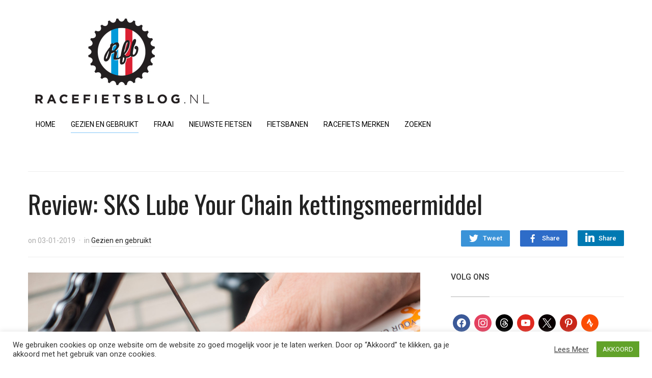

--- FILE ---
content_type: text/html; charset=UTF-8
request_url: https://racefietsblog.nl/review-sks-lube-your-chain-kettingsmeermiddel/
body_size: 17914
content:
<!DOCTYPE html><html lang="nl-NL"><head><meta charset="UTF-8"><meta name="viewport" content="width=device-width, initial-scale=1.0"><link rel="profile" href="https://gmpg.org/xfn/11"><link rel="pingback" href="https://racefietsblog.nl/xmlrpc.php"><meta name='robots' content='index, follow, max-image-preview:large, max-snippet:-1, max-video-preview:-1' /><title>Review: SKS Lube Your Chain kettingsmeermiddel - Racefietsblog.nl</title><link rel="canonical" href="https://racefietsblog.nl/review-sks-lube-your-chain-kettingsmeermiddel/" /><meta property="og:locale" content="nl_NL" /><meta property="og:type" content="article" /><meta property="og:title" content="Review: SKS Lube Your Chain kettingsmeermiddel - Racefietsblog.nl" /><meta property="og:description" content="De Bike Liquids van SKS zijn al ruim een jaar op de markt en dus niet meer nieuw te noemen. Geen reden om dit niet te testen. Sinds afgelopen zomer [&hellip;]" /><meta property="og:url" content="https://racefietsblog.nl/review-sks-lube-your-chain-kettingsmeermiddel/" /><meta property="og:site_name" content="Racefietsblog.nl" /><meta property="article:publisher" content="https://www.facebook.com/racefietsblog" /><meta property="article:published_time" content="2019-01-03T18:10:29+00:00" /><meta property="article:modified_time" content="2021-08-16T08:59:53+00:00" /><meta property="og:image" content="https://racefietsblog.nl/wp-content/uploads/2019/01/sks-lube-your-chain-5.jpg" /><meta property="og:image:width" content="1540" /><meta property="og:image:height" content="1024" /><meta property="og:image:type" content="image/jpeg" /><meta name="author" content="Coen" /><meta name="twitter:label1" content="Geschreven door" /><meta name="twitter:data1" content="Coen" /><meta name="twitter:label2" content="Geschatte leestijd" /><meta name="twitter:data2" content="4 minuten" /> <script type="application/ld+json" class="yoast-schema-graph">{"@context":"https://schema.org","@graph":[{"@type":"WebPage","@id":"https://racefietsblog.nl/review-sks-lube-your-chain-kettingsmeermiddel/","url":"https://racefietsblog.nl/review-sks-lube-your-chain-kettingsmeermiddel/","name":"Review: SKS Lube Your Chain kettingsmeermiddel - Racefietsblog.nl","isPartOf":{"@id":"https://racefietsblog.nl/#website"},"primaryImageOfPage":{"@id":"https://racefietsblog.nl/review-sks-lube-your-chain-kettingsmeermiddel/#primaryimage"},"image":{"@id":"https://racefietsblog.nl/review-sks-lube-your-chain-kettingsmeermiddel/#primaryimage"},"thumbnailUrl":"https://racefietsblog.nl/wp-content/uploads/2019/01/sks-lube-your-chain-5.jpg","datePublished":"2019-01-03T18:10:29+00:00","dateModified":"2021-08-16T08:59:53+00:00","author":{"@id":"https://racefietsblog.nl/#/schema/person/c57093eb64a07f2e50bef3197e7453d2"},"breadcrumb":{"@id":"https://racefietsblog.nl/review-sks-lube-your-chain-kettingsmeermiddel/#breadcrumb"},"inLanguage":"nl-NL","potentialAction":[{"@type":"ReadAction","target":["https://racefietsblog.nl/review-sks-lube-your-chain-kettingsmeermiddel/"]}]},{"@type":"ImageObject","inLanguage":"nl-NL","@id":"https://racefietsblog.nl/review-sks-lube-your-chain-kettingsmeermiddel/#primaryimage","url":"https://racefietsblog.nl/wp-content/uploads/2019/01/sks-lube-your-chain-5.jpg","contentUrl":"https://racefietsblog.nl/wp-content/uploads/2019/01/sks-lube-your-chain-5.jpg","width":1540,"height":1024},{"@type":"BreadcrumbList","@id":"https://racefietsblog.nl/review-sks-lube-your-chain-kettingsmeermiddel/#breadcrumb","itemListElement":[{"@type":"ListItem","position":1,"name":"Home","item":"https://racefietsblog.nl/"},{"@type":"ListItem","position":2,"name":"Review: SKS Lube Your Chain kettingsmeermiddel"}]},{"@type":"WebSite","@id":"https://racefietsblog.nl/#website","url":"https://racefietsblog.nl/","name":"Racefietsblog.nl","description":"Racefietsen en wielrennen, alle nieuws","potentialAction":[{"@type":"SearchAction","target":{"@type":"EntryPoint","urlTemplate":"https://racefietsblog.nl/?s={search_term_string}"},"query-input":{"@type":"PropertyValueSpecification","valueRequired":true,"valueName":"search_term_string"}}],"inLanguage":"nl-NL"},{"@type":"Person","@id":"https://racefietsblog.nl/#/schema/person/c57093eb64a07f2e50bef3197e7453d2","name":"Coen"}]}</script> <link rel='dns-prefetch' href='//fonts.googleapis.com' /><link rel='dns-prefetch' href='//ssl.google-analytics.com' /><link rel="alternate" type="application/rss+xml" title="Racefietsblog.nl &raquo; feed" href="https://racefietsblog.nl/feed/" /><link rel="alternate" type="application/rss+xml" title="Racefietsblog.nl &raquo; reacties feed" href="https://racefietsblog.nl/comments/feed/" /><link rel="alternate" title="oEmbed (JSON)" type="application/json+oembed" href="https://racefietsblog.nl/wp-json/oembed/1.0/embed?url=https%3A%2F%2Fracefietsblog.nl%2Freview-sks-lube-your-chain-kettingsmeermiddel%2F" /><link rel="alternate" title="oEmbed (XML)" type="text/xml+oembed" href="https://racefietsblog.nl/wp-json/oembed/1.0/embed?url=https%3A%2F%2Fracefietsblog.nl%2Freview-sks-lube-your-chain-kettingsmeermiddel%2F&#038;format=xml" /><style id='wp-img-auto-sizes-contain-inline-css' type='text/css'>img:is([sizes=auto i],[sizes^="auto," i]){contain-intrinsic-size:3000px 1500px}
/*# sourceURL=wp-img-auto-sizes-contain-inline-css */</style><link data-optimized="2" rel="stylesheet" href="https://racefietsblog.nl/wp-content/litespeed/css/6baa58d9fc0fee552a2ba6335c703bdc.css?ver=a7fdd" /><style id='wp-emoji-styles-inline-css' type='text/css'>img.wp-smiley, img.emoji {
		display: inline !important;
		border: none !important;
		box-shadow: none !important;
		height: 1em !important;
		width: 1em !important;
		margin: 0 0.07em !important;
		vertical-align: -0.1em !important;
		background: none !important;
		padding: 0 !important;
	}
/*# sourceURL=wp-emoji-styles-inline-css */</style><style id='global-styles-inline-css' type='text/css'>:root{--wp--preset--aspect-ratio--square: 1;--wp--preset--aspect-ratio--4-3: 4/3;--wp--preset--aspect-ratio--3-4: 3/4;--wp--preset--aspect-ratio--3-2: 3/2;--wp--preset--aspect-ratio--2-3: 2/3;--wp--preset--aspect-ratio--16-9: 16/9;--wp--preset--aspect-ratio--9-16: 9/16;--wp--preset--color--black: #000000;--wp--preset--color--cyan-bluish-gray: #abb8c3;--wp--preset--color--white: #ffffff;--wp--preset--color--pale-pink: #f78da7;--wp--preset--color--vivid-red: #cf2e2e;--wp--preset--color--luminous-vivid-orange: #ff6900;--wp--preset--color--luminous-vivid-amber: #fcb900;--wp--preset--color--light-green-cyan: #7bdcb5;--wp--preset--color--vivid-green-cyan: #00d084;--wp--preset--color--pale-cyan-blue: #8ed1fc;--wp--preset--color--vivid-cyan-blue: #0693e3;--wp--preset--color--vivid-purple: #9b51e0;--wp--preset--gradient--vivid-cyan-blue-to-vivid-purple: linear-gradient(135deg,rgb(6,147,227) 0%,rgb(155,81,224) 100%);--wp--preset--gradient--light-green-cyan-to-vivid-green-cyan: linear-gradient(135deg,rgb(122,220,180) 0%,rgb(0,208,130) 100%);--wp--preset--gradient--luminous-vivid-amber-to-luminous-vivid-orange: linear-gradient(135deg,rgb(252,185,0) 0%,rgb(255,105,0) 100%);--wp--preset--gradient--luminous-vivid-orange-to-vivid-red: linear-gradient(135deg,rgb(255,105,0) 0%,rgb(207,46,46) 100%);--wp--preset--gradient--very-light-gray-to-cyan-bluish-gray: linear-gradient(135deg,rgb(238,238,238) 0%,rgb(169,184,195) 100%);--wp--preset--gradient--cool-to-warm-spectrum: linear-gradient(135deg,rgb(74,234,220) 0%,rgb(151,120,209) 20%,rgb(207,42,186) 40%,rgb(238,44,130) 60%,rgb(251,105,98) 80%,rgb(254,248,76) 100%);--wp--preset--gradient--blush-light-purple: linear-gradient(135deg,rgb(255,206,236) 0%,rgb(152,150,240) 100%);--wp--preset--gradient--blush-bordeaux: linear-gradient(135deg,rgb(254,205,165) 0%,rgb(254,45,45) 50%,rgb(107,0,62) 100%);--wp--preset--gradient--luminous-dusk: linear-gradient(135deg,rgb(255,203,112) 0%,rgb(199,81,192) 50%,rgb(65,88,208) 100%);--wp--preset--gradient--pale-ocean: linear-gradient(135deg,rgb(255,245,203) 0%,rgb(182,227,212) 50%,rgb(51,167,181) 100%);--wp--preset--gradient--electric-grass: linear-gradient(135deg,rgb(202,248,128) 0%,rgb(113,206,126) 100%);--wp--preset--gradient--midnight: linear-gradient(135deg,rgb(2,3,129) 0%,rgb(40,116,252) 100%);--wp--preset--font-size--small: 13px;--wp--preset--font-size--medium: 20px;--wp--preset--font-size--large: 36px;--wp--preset--font-size--x-large: 42px;--wp--preset--spacing--20: 0.44rem;--wp--preset--spacing--30: 0.67rem;--wp--preset--spacing--40: 1rem;--wp--preset--spacing--50: 1.5rem;--wp--preset--spacing--60: 2.25rem;--wp--preset--spacing--70: 3.38rem;--wp--preset--spacing--80: 5.06rem;--wp--preset--shadow--natural: 6px 6px 9px rgba(0, 0, 0, 0.2);--wp--preset--shadow--deep: 12px 12px 50px rgba(0, 0, 0, 0.4);--wp--preset--shadow--sharp: 6px 6px 0px rgba(0, 0, 0, 0.2);--wp--preset--shadow--outlined: 6px 6px 0px -3px rgb(255, 255, 255), 6px 6px rgb(0, 0, 0);--wp--preset--shadow--crisp: 6px 6px 0px rgb(0, 0, 0);}:where(.is-layout-flex){gap: 0.5em;}:where(.is-layout-grid){gap: 0.5em;}body .is-layout-flex{display: flex;}.is-layout-flex{flex-wrap: wrap;align-items: center;}.is-layout-flex > :is(*, div){margin: 0;}body .is-layout-grid{display: grid;}.is-layout-grid > :is(*, div){margin: 0;}:where(.wp-block-columns.is-layout-flex){gap: 2em;}:where(.wp-block-columns.is-layout-grid){gap: 2em;}:where(.wp-block-post-template.is-layout-flex){gap: 1.25em;}:where(.wp-block-post-template.is-layout-grid){gap: 1.25em;}.has-black-color{color: var(--wp--preset--color--black) !important;}.has-cyan-bluish-gray-color{color: var(--wp--preset--color--cyan-bluish-gray) !important;}.has-white-color{color: var(--wp--preset--color--white) !important;}.has-pale-pink-color{color: var(--wp--preset--color--pale-pink) !important;}.has-vivid-red-color{color: var(--wp--preset--color--vivid-red) !important;}.has-luminous-vivid-orange-color{color: var(--wp--preset--color--luminous-vivid-orange) !important;}.has-luminous-vivid-amber-color{color: var(--wp--preset--color--luminous-vivid-amber) !important;}.has-light-green-cyan-color{color: var(--wp--preset--color--light-green-cyan) !important;}.has-vivid-green-cyan-color{color: var(--wp--preset--color--vivid-green-cyan) !important;}.has-pale-cyan-blue-color{color: var(--wp--preset--color--pale-cyan-blue) !important;}.has-vivid-cyan-blue-color{color: var(--wp--preset--color--vivid-cyan-blue) !important;}.has-vivid-purple-color{color: var(--wp--preset--color--vivid-purple) !important;}.has-black-background-color{background-color: var(--wp--preset--color--black) !important;}.has-cyan-bluish-gray-background-color{background-color: var(--wp--preset--color--cyan-bluish-gray) !important;}.has-white-background-color{background-color: var(--wp--preset--color--white) !important;}.has-pale-pink-background-color{background-color: var(--wp--preset--color--pale-pink) !important;}.has-vivid-red-background-color{background-color: var(--wp--preset--color--vivid-red) !important;}.has-luminous-vivid-orange-background-color{background-color: var(--wp--preset--color--luminous-vivid-orange) !important;}.has-luminous-vivid-amber-background-color{background-color: var(--wp--preset--color--luminous-vivid-amber) !important;}.has-light-green-cyan-background-color{background-color: var(--wp--preset--color--light-green-cyan) !important;}.has-vivid-green-cyan-background-color{background-color: var(--wp--preset--color--vivid-green-cyan) !important;}.has-pale-cyan-blue-background-color{background-color: var(--wp--preset--color--pale-cyan-blue) !important;}.has-vivid-cyan-blue-background-color{background-color: var(--wp--preset--color--vivid-cyan-blue) !important;}.has-vivid-purple-background-color{background-color: var(--wp--preset--color--vivid-purple) !important;}.has-black-border-color{border-color: var(--wp--preset--color--black) !important;}.has-cyan-bluish-gray-border-color{border-color: var(--wp--preset--color--cyan-bluish-gray) !important;}.has-white-border-color{border-color: var(--wp--preset--color--white) !important;}.has-pale-pink-border-color{border-color: var(--wp--preset--color--pale-pink) !important;}.has-vivid-red-border-color{border-color: var(--wp--preset--color--vivid-red) !important;}.has-luminous-vivid-orange-border-color{border-color: var(--wp--preset--color--luminous-vivid-orange) !important;}.has-luminous-vivid-amber-border-color{border-color: var(--wp--preset--color--luminous-vivid-amber) !important;}.has-light-green-cyan-border-color{border-color: var(--wp--preset--color--light-green-cyan) !important;}.has-vivid-green-cyan-border-color{border-color: var(--wp--preset--color--vivid-green-cyan) !important;}.has-pale-cyan-blue-border-color{border-color: var(--wp--preset--color--pale-cyan-blue) !important;}.has-vivid-cyan-blue-border-color{border-color: var(--wp--preset--color--vivid-cyan-blue) !important;}.has-vivid-purple-border-color{border-color: var(--wp--preset--color--vivid-purple) !important;}.has-vivid-cyan-blue-to-vivid-purple-gradient-background{background: var(--wp--preset--gradient--vivid-cyan-blue-to-vivid-purple) !important;}.has-light-green-cyan-to-vivid-green-cyan-gradient-background{background: var(--wp--preset--gradient--light-green-cyan-to-vivid-green-cyan) !important;}.has-luminous-vivid-amber-to-luminous-vivid-orange-gradient-background{background: var(--wp--preset--gradient--luminous-vivid-amber-to-luminous-vivid-orange) !important;}.has-luminous-vivid-orange-to-vivid-red-gradient-background{background: var(--wp--preset--gradient--luminous-vivid-orange-to-vivid-red) !important;}.has-very-light-gray-to-cyan-bluish-gray-gradient-background{background: var(--wp--preset--gradient--very-light-gray-to-cyan-bluish-gray) !important;}.has-cool-to-warm-spectrum-gradient-background{background: var(--wp--preset--gradient--cool-to-warm-spectrum) !important;}.has-blush-light-purple-gradient-background{background: var(--wp--preset--gradient--blush-light-purple) !important;}.has-blush-bordeaux-gradient-background{background: var(--wp--preset--gradient--blush-bordeaux) !important;}.has-luminous-dusk-gradient-background{background: var(--wp--preset--gradient--luminous-dusk) !important;}.has-pale-ocean-gradient-background{background: var(--wp--preset--gradient--pale-ocean) !important;}.has-electric-grass-gradient-background{background: var(--wp--preset--gradient--electric-grass) !important;}.has-midnight-gradient-background{background: var(--wp--preset--gradient--midnight) !important;}.has-small-font-size{font-size: var(--wp--preset--font-size--small) !important;}.has-medium-font-size{font-size: var(--wp--preset--font-size--medium) !important;}.has-large-font-size{font-size: var(--wp--preset--font-size--large) !important;}.has-x-large-font-size{font-size: var(--wp--preset--font-size--x-large) !important;}
/*# sourceURL=global-styles-inline-css */</style><style id='classic-theme-styles-inline-css' type='text/css'>/*! This file is auto-generated */
.wp-block-button__link{color:#fff;background-color:#32373c;border-radius:9999px;box-shadow:none;text-decoration:none;padding:calc(.667em + 2px) calc(1.333em + 2px);font-size:1.125em}.wp-block-file__button{background:#32373c;color:#fff;text-decoration:none}
/*# sourceURL=/wp-includes/css/classic-themes.min.css */</style><link rel='stylesheet' id='compass-google-fonts-css' href='//fonts.googleapis.com/css?family=Roboto%3Aregular%2Citalic%2C700%7COswald%3Aregular%2C700%26subset%3Dlatin%2C&#038;ver=6.9' type='text/css' media='all' /><link rel='stylesheet' id='compass-google-font-default-css' href='//fonts.googleapis.com/css?family=Oswald%3A400%2C700%7CRoboto%3A400%2C500%2C400italic%2C500italic%2C700%2C700italic&#038;subset=cyrillic%2Clatin%2Cgreek&#038;display=swap&#038;ver=6.9' type='text/css' media='all' /><link rel='preload' as='font'  id='wpzoom-social-icons-font-academicons-woff2-css' href='https://racefietsblog.nl/wp-content/plugins/social-icons-widget-by-wpzoom/assets/font/academicons.woff2?v=1.9.2'  type='font/woff2' crossorigin /><link rel='preload' as='font'  id='wpzoom-social-icons-font-fontawesome-3-woff2-css' href='https://racefietsblog.nl/wp-content/plugins/social-icons-widget-by-wpzoom/assets/font/fontawesome-webfont.woff2?v=4.7.0'  type='font/woff2' crossorigin /><link rel='preload' as='font'  id='wpzoom-social-icons-font-genericons-woff-css' href='https://racefietsblog.nl/wp-content/plugins/social-icons-widget-by-wpzoom/assets/font/Genericons.woff'  type='font/woff' crossorigin /><link rel='preload' as='font'  id='wpzoom-social-icons-font-socicon-woff2-css' href='https://racefietsblog.nl/wp-content/plugins/social-icons-widget-by-wpzoom/assets/font/socicon.woff2?v=4.5.3'  type='font/woff2' crossorigin /> <script type="text/javascript" src="https://racefietsblog.nl/wp-includes/js/jquery/jquery.min.js" id="jquery-core-js"></script> <script data-optimized="1" type="text/javascript" src="https://racefietsblog.nl/wp-content/litespeed/js/eec744f00a749ea616ef5105ddccf8f8.js?ver=cf8f8" id="jquery-migrate-js"></script> <script type="text/javascript" id="cookie-law-info-js-extra">/*  */
var Cli_Data = {"nn_cookie_ids":[],"cookielist":[],"non_necessary_cookies":[],"ccpaEnabled":"","ccpaRegionBased":"","ccpaBarEnabled":"","strictlyEnabled":["necessary","obligatoire"],"ccpaType":"gdpr","js_blocking":"1","custom_integration":"","triggerDomRefresh":"","secure_cookies":""};
var cli_cookiebar_settings = {"animate_speed_hide":"500","animate_speed_show":"500","background":"#FFF","border":"#b1a6a6c2","border_on":"","button_1_button_colour":"#61a229","button_1_button_hover":"#4e8221","button_1_link_colour":"#fff","button_1_as_button":"1","button_1_new_win":"","button_2_button_colour":"#333","button_2_button_hover":"#292929","button_2_link_colour":"#444","button_2_as_button":"","button_2_hidebar":"","button_3_button_colour":"#3566bb","button_3_button_hover":"#2a5296","button_3_link_colour":"#fff","button_3_as_button":"1","button_3_new_win":"","button_4_button_colour":"#000","button_4_button_hover":"#000000","button_4_link_colour":"#333333","button_4_as_button":"","button_7_button_colour":"#61a229","button_7_button_hover":"#4e8221","button_7_link_colour":"#fff","button_7_as_button":"1","button_7_new_win":"","font_family":"inherit","header_fix":"","notify_animate_hide":"1","notify_animate_show":"","notify_div_id":"#cookie-law-info-bar","notify_position_horizontal":"right","notify_position_vertical":"bottom","scroll_close":"","scroll_close_reload":"","accept_close_reload":"","reject_close_reload":"","showagain_tab":"","showagain_background":"#fff","showagain_border":"#000","showagain_div_id":"#cookie-law-info-again","showagain_x_position":"100px","text":"#333333","show_once_yn":"","show_once":"10000","logging_on":"","as_popup":"","popup_overlay":"1","bar_heading_text":"","cookie_bar_as":"banner","popup_showagain_position":"bottom-right","widget_position":"left"};
var log_object = {"ajax_url":"https://racefietsblog.nl/wp-admin/admin-ajax.php"};
//# sourceURL=cookie-law-info-js-extra
/*  */</script> <script data-optimized="1" type="text/javascript" src="https://racefietsblog.nl/wp-content/litespeed/js/b4d7ad631ac4358518b830b66dda0f21.js?ver=a0f21" id="cookie-law-info-js"></script> <link rel="https://api.w.org/" href="https://racefietsblog.nl/wp-json/" /><link rel="alternate" title="JSON" type="application/json" href="https://racefietsblog.nl/wp-json/wp/v2/posts/61801" /><link rel="EditURI" type="application/rsd+xml" title="RSD" href="https://racefietsblog.nl/xmlrpc.php?rsd" />
 <script async src="https://www.googletagmanager.com/gtag/js?id=G-N8V6Z106BW"></script> <script>window.dataLayer = window.dataLayer || [];
  function gtag(){dataLayer.push(arguments);}
  gtag('js', new Date());

  gtag('config', 'G-N8V6Z106BW');</script> <style type="text/css" id="compass-custom-css">a, .entry-title a:hover, .entry-meta a:hover, .single .post_author .author-title a:hover, .comment-author .fn a:hover, .comment-author a.comment-edit-link, .widget .feature-posts-list li a:hover, .wpzoom-featured-cat h3.title a:hover, #news-ticker dd a:hover{color:#1e73be;}.navbar{background:#ffffff;}.site-footer a{color:#ffffff;}.navbar-nav,.navbar-nav a{font-size:14px;}</style><link rel="icon" href="https://racefietsblog.nl/wp-content/uploads/2025/07/logo-favi-300x300.jpg" sizes="32x32" /><link rel="icon" href="https://racefietsblog.nl/wp-content/uploads/2025/07/logo-favi-300x300.jpg" sizes="192x192" /><link rel="apple-touch-icon" href="https://racefietsblog.nl/wp-content/uploads/2025/07/logo-favi-300x300.jpg" /><meta name="msapplication-TileImage" content="https://racefietsblog.nl/wp-content/uploads/2025/07/logo-favi-300x300.jpg" /><style type="text/css" id="wp-custom-css">.wp-block-image figcaption {
  font-size: 13px;
	text-align:center;
  line-height: 1.5;
  margin: 15px;
  color: #8c8c8c;
}

h2 {
	margin-top: 1em;
	font-size: 30px;
}

.wp-block-embed__wrapper iframe {
	width: 100%;
	height: 100%;
	position: absolute;
	top:0;
	left:0;
}

.wp-block-embed__wrapper {
	position: relative;
	padding-bottom:56.25%;
	padding-top:30px;
	height:0;
	overflow:hidden;
}

.wp-block-image {
	padding-bottom: 4px;
}

.wp-block-embed {
	padding-bottom: 20px;
}

.nocomments {
  display: none;
}

#comments {
	display: none;
}

.entry-meta span span {
	display: none;
}

.navbar a {
	color: #000;
}

.breadcrumbs {
	font-size:0;
}

.entry-content img {
	margin-bottom: 26px;
}

input[type=submit] {
	background-color: #1e73be;
}
div.navigation span.current {
	background-color: #1e73be;
}

/* Voor posts in de categorie 'fraai' */
#recent-posts .category-fraai .entry-content {
		display: none;
}

#recent-posts .category-fraai .cat-links{
				display: none;
}
#recent-posts .category-fraai .entry-header{
				padding-top: 15px;
}

#recent-posts .category-fraai {
    border: 2px solid #125184;
    background-color: #eff4fa;
}

/* Kleine schermen (max 640px breed) */
@media screen and (max-width: 640px) {
  #recent-posts .category-fraai {
    border: none;
    background-color: white;
  }
}</style></head><body data-rsssl=1 class="wp-singular post-template-default single single-post postid-61801 single-format-standard wp-theme-compass"><div class="page-wrap"><header class="site-header"><nav class="navbar" role="navigation"><div class="inner-wrap"><div class="navbar-brand">
<a href="https://racefietsblog.nl" title="Racefietsen en wielrennen, alle nieuws"><img src="https://racefietsblog.nl/wp-content/uploads/2024/11/rfb-logo.jpg" alt="Racefietsblog.nl" width="370" height="189">
</a></div><nav class="main-navbar" role="navigation"><div class="navbar-header">
<a class="navbar-toggle" href="#menu-main-slide">
<span class="icon-bar"></span>
<span class="icon-bar"></span>
<span class="icon-bar"></span>
</a><div id="menu-main-slide" class="menu-menu-container"><ul id="menu-menu" class="menu"><li id="menu-item-5599" class="menu-item menu-item-type-custom menu-item-object-custom menu-item-5599"><a href="/">HOME</a></li><li id="menu-item-12126" class="menu-item menu-item-type-taxonomy menu-item-object-category current-post-ancestor current-menu-parent current-post-parent menu-item-12126"><a href="https://racefietsblog.nl/gezien-en-gebruikt/">GEZIEN EN GEBRUIKT</a></li><li id="menu-item-122388" class="menu-item menu-item-type-custom menu-item-object-custom menu-item-122388"><a href="https://racefietsblog.nl/fraai/">FRAAI</a></li><li id="menu-item-36330" class="menu-item menu-item-type-custom menu-item-object-custom menu-item-36330"><a href="https://racefietsblog.nl/tag/racefietsen/">NIEUWSTE FIETSEN</a></li><li id="menu-item-22270" class="menu-item menu-item-type-post_type menu-item-object-page menu-item-22270"><a href="https://racefietsblog.nl/fietsbanen/" title="vacatures">FIETSBANEN</a></li><li id="menu-item-71667" class="menu-item menu-item-type-post_type menu-item-object-page menu-item-71667"><a href="https://racefietsblog.nl/racefiets-merken-overzicht/" title="Racefietsmerken">RACEFIETS MERKEN</a></li><li id="menu-item-111256" class="menu-item menu-item-type-post_type menu-item-object-page menu-item-111256"><a href="https://racefietsblog.nl/zoeken/">ZOEKEN</a></li></ul></div></div><div id="navbar-main"><div class="menu-menu-container"><ul id="menu-menu-1" class="nav navbar-nav dropdown sf-menu"><li class="menu-item menu-item-type-custom menu-item-object-custom menu-item-5599"><a href="/">HOME</a></li><li class="menu-item menu-item-type-taxonomy menu-item-object-category current-post-ancestor current-menu-parent current-post-parent menu-item-12126"><a href="https://racefietsblog.nl/gezien-en-gebruikt/">GEZIEN EN GEBRUIKT</a></li><li class="menu-item menu-item-type-custom menu-item-object-custom menu-item-122388"><a href="https://racefietsblog.nl/fraai/">FRAAI</a></li><li class="menu-item menu-item-type-custom menu-item-object-custom menu-item-36330"><a href="https://racefietsblog.nl/tag/racefietsen/">NIEUWSTE FIETSEN</a></li><li class="menu-item menu-item-type-post_type menu-item-object-page menu-item-22270"><a href="https://racefietsblog.nl/fietsbanen/" title="vacatures">FIETSBANEN</a></li><li class="menu-item menu-item-type-post_type menu-item-object-page menu-item-71667"><a href="https://racefietsblog.nl/racefiets-merken-overzicht/" title="Racefietsmerken">RACEFIETS MERKEN</a></li><li class="menu-item menu-item-type-post_type menu-item-object-page menu-item-111256"><a href="https://racefietsblog.nl/zoeken/">ZOEKEN</a></li></ul></div></div></nav><div class="clear"></div></div></nav></header><main id="main" class="site-main" role="main"><div class="breadcrumbs"><a href="https://racefietsblog.nl">Home</a> &raquo; <span class="current">Gezien en gebruikt</span></div><header class="entry-header"><div class="entry-info"><h1 class="entry-title">Review: SKS Lube Your Chain kettingsmeermiddel</h1><div class="share">
<a href="https://twitter.com/intent/tweet?url=https%3A%2F%2Fracefietsblog.nl%2Freview-sks-lube-your-chain-kettingsmeermiddel%2F&text=Review%3A+SKS+Lube+Your+Chain+kettingsmeermiddel" target="_blank" title="Tweet this on Twitter" class="twitter">Tweet</a><a href="https://facebook.com/sharer.php?u=https%3A%2F%2Fracefietsblog.nl%2Freview-sks-lube-your-chain-kettingsmeermiddel%2F&t=Review%3A+SKS+Lube+Your+Chain+kettingsmeermiddel" target="_blank" title="Share this on Facebook" class="facebook">Share</a><a href="https://www.linkedin.com/cws/share?url=https%3A%2F%2Fracefietsblog.nl%2Freview-sks-lube-your-chain-kettingsmeermiddel%2F" target="_blank" title="Share on LinkedIn" class="linkedin">Share</a><div class="clear"></div></div><div class="entry-meta">
<span class="entry-date">on <time class="entry-date" datetime="2019-01-03T19:10:29+01:00">03-01-2019</time> </span>
<span class="entry-category">in <a href="https://racefietsblog.nl/gezien-en-gebruikt/" rel="category tag">Gezien en gebruikt</a></span></div><div class="clear"></div></div></header><div class="recent-posts"><article id="post-61801" class="post-61801 post type-post status-publish format-standard has-post-thumbnail hentry category-gezien-en-gebruikt tag-sks tag-smeermiddel"><div class="entry-content">
<img width="1540" height="1024" src="https://racefietsblog.nl/wp-content/uploads/2019/01/sks-lube-your-chain-5.jpg" class="attachment-full size-full wp-post-image" alt="" decoding="async" fetchpriority="high" srcset="https://racefietsblog.nl/wp-content/uploads/2019/01/sks-lube-your-chain-5.jpg 1540w, https://racefietsblog.nl/wp-content/uploads/2019/01/sks-lube-your-chain-5-300x199.jpg 300w, https://racefietsblog.nl/wp-content/uploads/2019/01/sks-lube-your-chain-5-768x511.jpg 768w, https://racefietsblog.nl/wp-content/uploads/2019/01/sks-lube-your-chain-5-1024x681.jpg 1024w, https://racefietsblog.nl/wp-content/uploads/2019/01/sks-lube-your-chain-5-83x55.jpg 83w, https://racefietsblog.nl/wp-content/uploads/2019/01/sks-lube-your-chain-5-677x450.jpg 677w, https://racefietsblog.nl/wp-content/uploads/2019/01/sks-lube-your-chain-5-602x400.jpg 602w, https://racefietsblog.nl/wp-content/uploads/2019/01/sks-lube-your-chain-5-75x50.jpg 75w" sizes="(max-width: 1540px) 100vw, 1540px" /><p>De Bike Liquids van SKS zijn al ruim een jaar op de markt en dus niet meer nieuw te noemen. Geen reden om dit niet te testen. Sinds afgelopen zomer smeer ik mijn ketting in met de Lube Your Chain van SKS en nu ik ook eindelijk de mogelijkheid heb gehad om het te testen in natte weersomstandigheden is het tijd om de review af te ronden.</p><p><strong>Applicator<br />
</strong>De SKS Lube Your Chain valt op doordat het flesje een vrij rare &#8216;kop&#8217; heeft. Met dopje valt het niet op, maar wanneer je de dop verwijderd zie je al snel wat ik bedoel. Deze applicator moet het aanbrengen van de Lube vereenvoudigen. Nadat je geschud hebt, pak je het flesje bij de kop vast en zet je deze omgekeerd op de ketting. Daarbij gaat de ketting tussen de twee zwarte uitsteeksels door en wordt het oranje pinnetje weggeduwd zodat het smeermiddel op de ketting komt. De foto&#8217;s en het filmpje onderaan geven een goed beeld van de applicator en de werking ervan.</p><p><img decoding="async" class="alignnone size-full wp-image-62529" src="https://racefietsblog.nl/wp-content/uploads/2019/01/sks-lube-your-chain-3.jpg" alt="" width="3205" height="2137" srcset="https://racefietsblog.nl/wp-content/uploads/2019/01/sks-lube-your-chain-3.jpg 3205w, https://racefietsblog.nl/wp-content/uploads/2019/01/sks-lube-your-chain-3-300x200.jpg 300w, https://racefietsblog.nl/wp-content/uploads/2019/01/sks-lube-your-chain-3-768x512.jpg 768w, https://racefietsblog.nl/wp-content/uploads/2019/01/sks-lube-your-chain-3-1024x683.jpg 1024w, https://racefietsblog.nl/wp-content/uploads/2019/01/sks-lube-your-chain-3-82x55.jpg 82w, https://racefietsblog.nl/wp-content/uploads/2019/01/sks-lube-your-chain-3-675x450.jpg 675w, https://racefietsblog.nl/wp-content/uploads/2019/01/sks-lube-your-chain-3-600x400.jpg 600w, https://racefietsblog.nl/wp-content/uploads/2019/01/sks-lube-your-chain-3-75x50.jpg 75w" sizes="(max-width: 3205px) 100vw, 3205px" /></p><p><strong>Gebruik<br />
</strong>Na het poetsen van de fiets en het ontvetten van de ketting kan de SKS Lube Your Chain gebruikt worden. Eerst het flesje even goed schudden en vervolgens met de applicator op de ketting zetten. De applicator is een stukje breder dan de ketting dus je moet goed kijken dat je de kop midden op de ketting zet. Volgens de beschrijving is, nadat je de crank vijftien keer hebt rondgedraaid, de ketting gesmeerd en klaar voor gebruik. Ik ben gewend dat er bij het smeren van een ketting telkens een zichtbare druppel achterblijft op de ketting. Dat is hierbij niet het geval en daardoor komt er voor mijn gevoel maar weinig Lube op de ketting.</p><p>Eigenwijs als ik ben besluit ik ietsjes harder te duwen en er komt een zichtbaar laagje Lube op de ketting. Maar nadat de ketting twee keer rond is geweest zit er zoveel Lube op de ketting dat ik weer opnieuw kan beginnen met poetsen. Bij de tweede poging houd ik me netjes aan de beschrijving en na vijftien keer draaien zit er een dun glanzend laagje op de ketting. Als ik met de vingers de ketting vastpak voel ik dat er Lube op de ketting zit.</p><p><img decoding="async" class="alignnone size-full wp-image-62526" src="https://racefietsblog.nl/wp-content/uploads/2019/01/sks-lube-your-chain-4.jpg" alt="" width="1540" height="1024" srcset="https://racefietsblog.nl/wp-content/uploads/2019/01/sks-lube-your-chain-4.jpg 1540w, https://racefietsblog.nl/wp-content/uploads/2019/01/sks-lube-your-chain-4-300x199.jpg 300w, https://racefietsblog.nl/wp-content/uploads/2019/01/sks-lube-your-chain-4-768x511.jpg 768w, https://racefietsblog.nl/wp-content/uploads/2019/01/sks-lube-your-chain-4-1024x681.jpg 1024w, https://racefietsblog.nl/wp-content/uploads/2019/01/sks-lube-your-chain-4-83x55.jpg 83w, https://racefietsblog.nl/wp-content/uploads/2019/01/sks-lube-your-chain-4-677x450.jpg 677w, https://racefietsblog.nl/wp-content/uploads/2019/01/sks-lube-your-chain-4-602x400.jpg 602w, https://racefietsblog.nl/wp-content/uploads/2019/01/sks-lube-your-chain-4-75x50.jpg 75w" sizes="(max-width: 1540px) 100vw, 1540px" /></p><p>Voor mijn gevoel is de ketting nog relatief droog maar hij loopt erg soepel. Ook lijkt hij stiller te draaien dan ik gewend ben. Met een 1 X 11 aandrijving met narrow-wide kettingblad is de ketting vaak beter hoorbaar dan bij reguliere tandwielen. SKS heeft bij deze Lube teflon toegevoegd die ruimte tussen schakels opvult en wrijving tussen de ketting en tandwielen verminderd. Dit moet zorgen voor een stillere ketting die minder snel slijt. Naast het smeren van de ketting heeft de Lube ook een beschermende werking. Hij gaat roest tegen en doordat er geen oplosmiddelen zijn gebruikt is de olie wat dikker. De applicator zorgt ervoor dat het toch goed wordt verdeeld en tussen de schakels komt.</p><p><strong>Voor droog en nat weer</strong><br />
Bij droog weer loopt de ketting soepel en hij houdt geen vuil vast. Een mooie test hiervoor zijn de mulle zandstroken tijdens het veldrijden. Bij een vettige ketting blijft dit er aan vastplakken en binnen no-time begint het te kraken. De ketting blijft met de SKS Lube mooi schoon en ik hoor ook geen gekraak. Na (te) veel droge crossen hebben we in december eindelijk een paar echte crossen met regen en modder en ook hierbij werkt de Lube prima. Ondanks opspattend water blijft de Lube goed op de ketting zitten en zelfs na een snelle afspuit beurt met de tuinslang draait de ketting nog goed.</p><p><img loading="lazy" decoding="async" class="alignnone size-full wp-image-62527" src="https://racefietsblog.nl/wp-content/uploads/2019/01/sks-lube-your-chain-1.jpg" alt="" width="3474" height="2316" srcset="https://racefietsblog.nl/wp-content/uploads/2019/01/sks-lube-your-chain-1.jpg 3474w, https://racefietsblog.nl/wp-content/uploads/2019/01/sks-lube-your-chain-1-300x200.jpg 300w, https://racefietsblog.nl/wp-content/uploads/2019/01/sks-lube-your-chain-1-768x512.jpg 768w, https://racefietsblog.nl/wp-content/uploads/2019/01/sks-lube-your-chain-1-1024x683.jpg 1024w, https://racefietsblog.nl/wp-content/uploads/2019/01/sks-lube-your-chain-1-83x55.jpg 83w, https://racefietsblog.nl/wp-content/uploads/2019/01/sks-lube-your-chain-1-675x450.jpg 675w, https://racefietsblog.nl/wp-content/uploads/2019/01/sks-lube-your-chain-1-600x400.jpg 600w, https://racefietsblog.nl/wp-content/uploads/2019/01/sks-lube-your-chain-1-75x50.jpg 75w" sizes="auto, (max-width: 3474px) 100vw, 3474px" /></p><p><strong>Specificaties:<br />
</strong>SKS Lube Your Chain<br />
Adviesprijs: € 12,99<br />
Inhoud: 75 ML (goed voor ongeveer 75 x smeren)<br />
Meer info <a href="https://www.sks-germany.com/en/" target="_blank" rel="noopener">via SKS</a></p><p><strong>Conclusie:<br />
</strong>Het Duitse SKS staat bij mij bekend om no-nonsense producten waarvan je weet dat ze doen wat ze moeten doen. En dat is bij de Lube ook het geval. Okay, ik ben eigenwijs geweest en heb me in eerste instantie niet aan de handleiding gehouden. Hierdoor zal ik waarschijnlijk de 75 smeerbeurten niet gaan halen met dit potje. Het is dus belangrijk om even de gebruiksaanwijzing goed te lezen voor de juiste werking. En de werking is dan ook echt goed. Zowel bij nat als droog weer blijft je ketting soepel draaien. Daarnaast, en wat mij betreft een van de belangrijkste punten, blijft er weinig vuil plakken aan de ketting waardoor hij schoon blijft. En hoe schoner de ketting, hoe lekkerder die draait.</p><p><img loading="lazy" decoding="async" class="alignnone size-full wp-image-62528" src="https://racefietsblog.nl/wp-content/uploads/2019/01/sks-lube-your-chain-2.jpg" alt="" width="2832" height="1888" srcset="https://racefietsblog.nl/wp-content/uploads/2019/01/sks-lube-your-chain-2.jpg 2832w, https://racefietsblog.nl/wp-content/uploads/2019/01/sks-lube-your-chain-2-300x200.jpg 300w, https://racefietsblog.nl/wp-content/uploads/2019/01/sks-lube-your-chain-2-768x512.jpg 768w, https://racefietsblog.nl/wp-content/uploads/2019/01/sks-lube-your-chain-2-1024x683.jpg 1024w, https://racefietsblog.nl/wp-content/uploads/2019/01/sks-lube-your-chain-2-83x55.jpg 83w, https://racefietsblog.nl/wp-content/uploads/2019/01/sks-lube-your-chain-2-675x450.jpg 675w, https://racefietsblog.nl/wp-content/uploads/2019/01/sks-lube-your-chain-2-600x400.jpg 600w, https://racefietsblog.nl/wp-content/uploads/2019/01/sks-lube-your-chain-2-75x50.jpg 75w" sizes="auto, (max-width: 2832px) 100vw, 2832px" /></p><p><iframe data-lazyloaded="1" src="about:blank" loading="lazy" width="770" height="433" data-src="https://www.youtube.com/embed/WjcN2qIIFOE?feature=oembed" frameborder="0" allow="accelerometer; autoplay; encrypted-media; gyroscope; picture-in-picture" allowfullscreen></iframe><noscript><iframe loading="lazy" width="770" height="433" src="https://www.youtube.com/embed/WjcN2qIIFOE?feature=oembed" frameborder="0" allow="accelerometer; autoplay; encrypted-media; gyroscope; picture-in-picture" allowfullscreen></iframe></noscript></p><div class="clear"></div><div class="tag_list">Tags: <a href="https://racefietsblog.nl/tag/sks/" rel="tag">SKS</a> <a href="https://racefietsblog.nl/tag/smeermiddel/" rel="tag">Smeermiddel</a></div></div><footer class="entry-footer"><div class="post_author clearfix"><div class="author-description"><h3 class="author-title">Written by <a href="https://racefietsblog.nl/author/coen/" title="Berichten van Coen" rel="author">Coen</a></h3><p class="author-bio"></p></div></div></footer></article></div><div id="sidebar" class="site-sidebar"><div class="widget zoom-social-icons-widget" id="zoom-social-icons-widget-3"><h3 class="title"><span>Volg ons</span></h3><ul class="zoom-social-icons-list zoom-social-icons-list--with-canvas zoom-social-icons-list--round zoom-social-icons-list--no-labels"><li class="zoom-social_icons-list__item">
<a class="zoom-social_icons-list__link" href="https://facebook.com/racefietsblog" target="_blank" title="Facebook" >
<span class="screen-reader-text">facebook</span>
<span class="zoom-social_icons-list-span social-icon socicon socicon-facebook" data-hover-rule="background-color" data-hover-color="#3b5998" style="background-color : #3b5998; font-size: 18px; padding:8px" ></span>
</a></li><li class="zoom-social_icons-list__item">
<a class="zoom-social_icons-list__link" href="https://instagram.com/racefietsblog.nl" target="_blank" title="Instagram" >
<span class="screen-reader-text">instagram</span>
<span class="zoom-social_icons-list-span social-icon socicon socicon-instagram" data-hover-rule="background-color" data-hover-color="#e4405f" style="background-color : #e4405f; font-size: 18px; padding:8px" ></span>
</a></li><li class="zoom-social_icons-list__item">
<a class="zoom-social_icons-list__link" href="https://www.threads.net/@racefietsblog.nl" target="_blank" title="" >
<span class="screen-reader-text">threads</span>
<span class="zoom-social_icons-list-span social-icon socicon socicon-threads" data-hover-rule="background-color" data-hover-color="#000" style="background-color : #000; font-size: 18px; padding:8px" ></span>
</a></li><li class="zoom-social_icons-list__item">
<a class="zoom-social_icons-list__link" href="https://www.youtube.com/racefietsblog?sub_confirmation=1" target="_blank" title="Default Label" >
<span class="screen-reader-text">youtube</span>
<span class="zoom-social_icons-list-span social-icon socicon socicon-youtube" data-hover-rule="background-color" data-hover-color="#e02a20" style="background-color : #e02a20; font-size: 18px; padding:8px" ></span>
</a></li><li class="zoom-social_icons-list__item">
<a class="zoom-social_icons-list__link" href="https://twitter.com/racefietsblog" target="_blank" title="Twitter" >
<span class="screen-reader-text">x</span>
<span class="zoom-social_icons-list-span social-icon socicon socicon-x" data-hover-rule="background-color" data-hover-color="#0a0001" style="background-color : #0a0002; font-size: 18px; padding:8px" ></span>
</a></li><li class="zoom-social_icons-list__item">
<a class="zoom-social_icons-list__link" href="https://www.pinterest.com/racefietsblog/" target="_blank" title="Default Label" >
<span class="screen-reader-text">pinterest</span>
<span class="zoom-social_icons-list-span social-icon socicon socicon-pinterest" data-hover-rule="background-color" data-hover-color="#c92619" style="background-color : #c92619; font-size: 18px; padding:8px" ></span>
</a></li><li class="zoom-social_icons-list__item">
<a class="zoom-social_icons-list__link" href="https://www.strava.com/clubs/racefietsblog-nl-22072" target="_blank" title="Default Label" >
<span class="screen-reader-text">strava</span>
<span class="zoom-social_icons-list-span social-icon socicon socicon-strava" data-hover-rule="background-color" data-hover-color="#FC4C02" style="background-color : #FC4C02; font-size: 18px; padding:8px" ></span>
</a></li></ul><div class="clear"></div></div><div class="widget widget_search" id="search-3"><form role="search" method="get" class="search-form" action="https://racefietsblog.nl/">
<label>
<span class="screen-reader-text">Zoeken naar:</span>
<input type="search" class="search-field" placeholder="Zoeken &hellip;" value="" name="s" />
</label>
<input type="submit" class="search-submit" value="Zoeken" /></form><div class="clear"></div></div><div class="widget wpzoom-featured-cat" id="wpzoom-featured-cat-2"><h3 class="title"><span><a href="https://racefietsblog.nl/gezien-en-gebruikt/">Gezien en gebruikt</a></span></h3><div class="main-post"><div class="post-thumb"><a href="https://racefietsblog.nl/eerste-indruk-nieuwe-schwalbe-pro-one-allroad-als-je-op-asfalt-en-gravel-snel-wil-zijn/" title="Eerste indruk: nieuwe SCHWALBE PRO ONE Allroad &#8211; als je op asfalt én gravel snel wil zijn">
<img width="640" height="400" src="https://racefietsblog.nl/wp-content/uploads/2026/01/schwalbe-pro-one-allroad-b-640x400.jpg" class="attachment-featured-cat size-featured-cat wp-post-image" alt="" decoding="async" loading="lazy" srcset="https://racefietsblog.nl/wp-content/uploads/2026/01/schwalbe-pro-one-allroad-b-640x400.jpg 640w, https://racefietsblog.nl/wp-content/uploads/2026/01/schwalbe-pro-one-allroad-b-1280x800.jpg 1280w" sizes="auto, (max-width: 640px) 100vw, 640px" />                        </a></div><h3 class="entry-title"><a href="https://racefietsblog.nl/eerste-indruk-nieuwe-schwalbe-pro-one-allroad-als-je-op-asfalt-en-gravel-snel-wil-zijn/" title="Eerste indruk: nieuwe SCHWALBE PRO ONE Allroad &#8211; als je op asfalt én gravel snel wil zijn">Eerste indruk: nieuwe SCHWALBE PRO ONE Allroad &#8211; als je op asfalt én gravel snel wil zijn</a></h3><div class="entry-meta"></div></div><ul class="featured-list"><li><div class="post-thumb"><a href="https://racefietsblog.nl/eerste-indruk-zadeltassen-van-sks-germany-welk-formaat-past-het-best-bij-jou/" title="Eerste indruk: zadeltassen van SKS Germany &#8211; welk formaat past het best bij jou?">
<img width="75" height="50" src="https://racefietsblog.nl/wp-content/uploads/2025/12/SKS-Germany-Zadeltas-S-M-L-2025-17-75x50.jpg" class="attachment-featured-cat-small size-featured-cat-small wp-post-image" alt="" decoding="async" loading="lazy" srcset="https://racefietsblog.nl/wp-content/uploads/2025/12/SKS-Germany-Zadeltas-S-M-L-2025-17-75x50.jpg 75w, https://racefietsblog.nl/wp-content/uploads/2025/12/SKS-Germany-Zadeltas-S-M-L-2025-17-300x200.jpg 300w, https://racefietsblog.nl/wp-content/uploads/2025/12/SKS-Germany-Zadeltas-S-M-L-2025-17-768x511.jpg 768w, https://racefietsblog.nl/wp-content/uploads/2025/12/SKS-Germany-Zadeltas-S-M-L-2025-17-1536x1021.jpg 1536w, https://racefietsblog.nl/wp-content/uploads/2025/12/SKS-Germany-Zadeltas-S-M-L-2025-17-677x450.jpg 677w, https://racefietsblog.nl/wp-content/uploads/2025/12/SKS-Germany-Zadeltas-S-M-L-2025-17-1354x900.jpg 1354w, https://racefietsblog.nl/wp-content/uploads/2025/12/SKS-Germany-Zadeltas-S-M-L-2025-17-150x100.jpg 150w, https://racefietsblog.nl/wp-content/uploads/2025/12/SKS-Germany-Zadeltas-S-M-L-2025-17-114x75.jpg 114w, https://racefietsblog.nl/wp-content/uploads/2025/12/SKS-Germany-Zadeltas-S-M-L-2025-17.jpg 1540w" sizes="auto, (max-width: 75px) 100vw, 75px" />                                </a></div><h4 class="entry-title"><a href="https://racefietsblog.nl/eerste-indruk-zadeltassen-van-sks-germany-welk-formaat-past-het-best-bij-jou/" title="Eerste indruk: zadeltassen van SKS Germany &#8211; welk formaat past het best bij jou?">Eerste indruk: zadeltassen van SKS Germany &#8211; welk formaat past het best bij jou?</a></h4><div class="clear"></div></li><li><div class="post-thumb"><a href="https://racefietsblog.nl/eerste-indruk-lezyne-tubeless-pro-plugs-tubeless-banden-repareren/" title="Eerste indruk: Lezyne Tubeless Pro Plugs &#8211; tubeless banden repareren">
<img width="75" height="50" src="https://racefietsblog.nl/wp-content/uploads/2025/12/Lezyne-Tubeless-Pro-Plugs-5-75x50.jpg" class="attachment-featured-cat-small size-featured-cat-small wp-post-image" alt="" decoding="async" loading="lazy" srcset="https://racefietsblog.nl/wp-content/uploads/2025/12/Lezyne-Tubeless-Pro-Plugs-5-75x50.jpg 75w, https://racefietsblog.nl/wp-content/uploads/2025/12/Lezyne-Tubeless-Pro-Plugs-5-300x200.jpg 300w, https://racefietsblog.nl/wp-content/uploads/2025/12/Lezyne-Tubeless-Pro-Plugs-5-768x511.jpg 768w, https://racefietsblog.nl/wp-content/uploads/2025/12/Lezyne-Tubeless-Pro-Plugs-5-1536x1021.jpg 1536w, https://racefietsblog.nl/wp-content/uploads/2025/12/Lezyne-Tubeless-Pro-Plugs-5-677x450.jpg 677w, https://racefietsblog.nl/wp-content/uploads/2025/12/Lezyne-Tubeless-Pro-Plugs-5-1354x900.jpg 1354w, https://racefietsblog.nl/wp-content/uploads/2025/12/Lezyne-Tubeless-Pro-Plugs-5-150x100.jpg 150w, https://racefietsblog.nl/wp-content/uploads/2025/12/Lezyne-Tubeless-Pro-Plugs-5-114x75.jpg 114w, https://racefietsblog.nl/wp-content/uploads/2025/12/Lezyne-Tubeless-Pro-Plugs-5.jpg 1540w" sizes="auto, (max-width: 75px) 100vw, 75px" />                                </a></div><h4 class="entry-title"><a href="https://racefietsblog.nl/eerste-indruk-lezyne-tubeless-pro-plugs-tubeless-banden-repareren/" title="Eerste indruk: Lezyne Tubeless Pro Plugs &#8211; tubeless banden repareren">Eerste indruk: Lezyne Tubeless Pro Plugs &#8211; tubeless banden repareren</a></h4><div class="clear"></div></li><li><div class="post-thumb"><a href="https://racefietsblog.nl/review-abus-taipan-helm-voor-gravel/" title="Review: ABUS Taipan helm voor gravel">
<img width="75" height="50" src="https://racefietsblog.nl/wp-content/uploads/2025/12/abus-taipan-helm_0006_--75x50.jpg" class="attachment-featured-cat-small size-featured-cat-small wp-post-image" alt="" decoding="async" loading="lazy" srcset="https://racefietsblog.nl/wp-content/uploads/2025/12/abus-taipan-helm_0006_--75x50.jpg 75w, https://racefietsblog.nl/wp-content/uploads/2025/12/abus-taipan-helm_0006_--300x200.jpg 300w, https://racefietsblog.nl/wp-content/uploads/2025/12/abus-taipan-helm_0006_--768x511.jpg 768w, https://racefietsblog.nl/wp-content/uploads/2025/12/abus-taipan-helm_0006_--1536x1021.jpg 1536w, https://racefietsblog.nl/wp-content/uploads/2025/12/abus-taipan-helm_0006_--677x450.jpg 677w, https://racefietsblog.nl/wp-content/uploads/2025/12/abus-taipan-helm_0006_--1354x900.jpg 1354w, https://racefietsblog.nl/wp-content/uploads/2025/12/abus-taipan-helm_0006_--150x100.jpg 150w, https://racefietsblog.nl/wp-content/uploads/2025/12/abus-taipan-helm_0006_--114x75.jpg 114w, https://racefietsblog.nl/wp-content/uploads/2025/12/abus-taipan-helm_0006_-.jpg 1540w" sizes="auto, (max-width: 75px) 100vw, 75px" />                                </a></div><h4 class="entry-title"><a href="https://racefietsblog.nl/review-abus-taipan-helm-voor-gravel/" title="Review: ABUS Taipan helm voor gravel">Review: ABUS Taipan helm voor gravel</a></h4><div class="clear"></div></li></ul><div class="clear"></div><div class="clear"></div></div><div class="widget_text widget widget_custom_html" id="custom_html-4"><div class="textwidget custom-html-widget"><a href="https://racefietsblog.nl/nieuwsbrief/">
<img alt="nieuwsbrief" src="https://racefietsblog.nl/wp-content/uploads/2020/12/nieuwsbrief-button.jpg" width="640" height="400">
</a></div><div class="clear"></div></div><div class="widget feature-posts" id="wpzoom-feature-posts-3"><h3 class="title"><span>Laatste berichten</span></h3><ul class="feature-posts-list"><li><div class="post-thumb"><a href="https://racefietsblog.nl/futuristische-van-rysel-ftp%c2%b2-fietschoen-met-ingebouwd-pedaal/"><img src="https://racefietsblog.nl/wp-content/uploads/2026/01/van-rysel-ftp2-fietsschoen-114x75.jpg" height="75" width="114" alt="Futuristische Van Rysel FTP2 fietschoen met ingebouwd pedaal" /></a></div><h3><a href="https://racefietsblog.nl/futuristische-van-rysel-ftp%c2%b2-fietschoen-met-ingebouwd-pedaal/">Futuristische Van Rysel FTP2 fietschoen met ingebouwd pedaal</a></h3><br /><div class="clear"></div></li><li><div class="post-thumb"><a href="https://racefietsblog.nl/velofollies-2026-ons-videoverslag-van-de-fietsbeurs-video/"><img src="https://racefietsblog.nl/wp-content/uploads/2026/01/velofollies-2026-114x75.jpg" height="75" width="114" alt="Velofollies 2026: ons videoverslag van de fietsbeurs &#8211; video" /></a></div><h3><a href="https://racefietsblog.nl/velofollies-2026-ons-videoverslag-van-de-fietsbeurs-video/">Velofollies 2026: ons videoverslag van de fietsbeurs &#8211; video</a></h3><br /><div class="clear"></div></li><li><div class="post-thumb"><a href="https://racefietsblog.nl/body-geometry-bikefit-update-is-een-verrassend-goed-idee/"><img src="https://racefietsblog.nl/wp-content/uploads/2026/01/Retul-Specialized-Bikefit-Coen-Pedaleur-20-114x75.jpg" height="75" width="114" alt="Body Geometry bikefit update is een verrassend goed idee" /></a></div><h3><a href="https://racefietsblog.nl/body-geometry-bikefit-update-is-een-verrassend-goed-idee/">Body Geometry bikefit update is een verrassend goed idee</a></h3><br /><div class="clear"></div></li><li><div class="post-thumb"><a href="https://racefietsblog.nl/eerste-indruk-nieuwe-schwalbe-pro-one-allroad-als-je-op-asfalt-en-gravel-snel-wil-zijn/"><img src="https://racefietsblog.nl/wp-content/uploads/2026/01/schwalbe-pro-one-allroad-b-114x75.jpg" height="75" width="114" alt="Eerste indruk: nieuwe SCHWALBE PRO ONE Allroad &#8211; als je op asfalt én gravel snel wil zijn" /></a></div><h3><a href="https://racefietsblog.nl/eerste-indruk-nieuwe-schwalbe-pro-one-allroad-als-je-op-asfalt-en-gravel-snel-wil-zijn/">Eerste indruk: nieuwe SCHWALBE PRO ONE Allroad &#8211; als je op asfalt én gravel snel wil zijn</a></h3><br /><div class="clear"></div></li><li><div class="post-thumb"><a href="https://racefietsblog.nl/fietsen-in-monschau-en-omgeving-is-een-aanrader-video/"><img src="https://racefietsblog.nl/wp-content/uploads/2026/01/monschau-a-114x75.jpg" height="75" width="114" alt="Fietsen in Monschau en omgeving is een aanrader &#8211; video" /></a></div><h3><a href="https://racefietsblog.nl/fietsen-in-monschau-en-omgeving-is-een-aanrader-video/">Fietsen in Monschau en omgeving is een aanrader &#8211; video</a></h3><br /><div class="clear"></div></li><li><div class="post-thumb"><a href="https://racefietsblog.nl/wielersport-met-een-knipoog-herbeleven-in-je-tijdlijn-fette-cc/"><img src="https://racefietsblog.nl/wp-content/uploads/2026/01/Fette-cc-cartoons-wielrennen-2-114x75.jpg" height="75" width="114" alt="Wielersport met een knipoog herbeleven in je tijdlijn &#8211; Fette.cc" /></a></div><h3><a href="https://racefietsblog.nl/wielersport-met-een-knipoog-herbeleven-in-je-tijdlijn-fette-cc/">Wielersport met een knipoog herbeleven in je tijdlijn &#8211; Fette.cc</a></h3><br /><div class="clear"></div></li><li><div class="post-thumb"><a href="https://racefietsblog.nl/nieuwe-lazer-sphere-fietshelm-met-kineticore/"><img src="https://racefietsblog.nl/wp-content/uploads/2026/01/lazer-sphere-2026-g-114x75.jpg" height="75" width="114" alt="Nieuwe Lazer Sphere fietshelm met KinetiCore" /></a></div><h3><a href="https://racefietsblog.nl/nieuwe-lazer-sphere-fietshelm-met-kineticore/">Nieuwe Lazer Sphere fietshelm met KinetiCore</a></h3><br /><div class="clear"></div></li></ul><div class="clear"></div><div class="clear"></div></div></div></main><footer id="colophon" class="site-footer" role="contentinfo"><div class="footer-widgets widgets widget-columns-4"><div class="column"><div class="widget widget_text" id="text-2"><h3 class="title">Racefietsblog.nl</h3><div class="textwidget"><a title="over Racefietsblog" href="https://racefietsblog.nl/over-racefietsblog/">Over ons</a></br>
<a title="Contact Racefietsblog" href="https://racefietsblog.nl/contact/">Contact</a></br>
<a title="Contact Racefietsblog" href="https://racefietsblog.nl/bij-ons-werken/">Bij ons werken</a></br>
<a title="Nieuwsbrief" href="https://racefietsblog.nl/nieuwsbrief/">Nieuwsbrief</a></br>
<a title="Privacystatement" href="https://racefietsblog.nl/privacystatement/">Privacystatement</a></div><div class="clear"></div></div></div><div class="column"><div class="widget widget_text" id="text-4"><h3 class="title">Bezoekadres</h3><div class="textwidget">Racefietsblog.nl</br>
Hollandse Kade 21</br>
1391 JD Abcoude</div><div class="clear"></div></div></div><div class="column"><div class="widget widget_text" id="text-5"><div class="textwidget"></div><div class="clear"></div></div></div><div class="column"></div><div class="clear"></div></div><hr class="site-footer-separator"><div class="site-info"><p class="copyright">
Copyright &copy; 2026 &mdash; Racefietsblog.nl. All Rights Reserved</p></div></footer></div> <script type="speculationrules">{"prefetch":[{"source":"document","where":{"and":[{"href_matches":"/*"},{"not":{"href_matches":["/wp-*.php","/wp-admin/*","/wp-content/uploads/*","/wp-content/*","/wp-content/plugins/*","/wp-content/themes/compass/*","/*\\?(.+)"]}},{"not":{"selector_matches":"a[rel~=\"nofollow\"]"}},{"not":{"selector_matches":".no-prefetch, .no-prefetch a"}}]},"eagerness":"conservative"}]}</script> <div id="cookie-law-info-bar" data-nosnippet="true"><span><div class="cli-bar-container cli-style-v2"><div class="cli-bar-message">We gebruiken cookies op onze website om de website zo goed mogelijk voor je te laten werken. Door op  “Akkoord” te klikken, ga je akkoord met het gebruik van onze cookies.</div><div class="cli-bar-btn_container"><a href="https://racefietsblog.nl/privacystatement/" id="CONSTANT_OPEN_URL" target="_blank" class="cli-plugin-main-link" style="margin:0px 10px 0px 5px">Lees Meer</a><a role='button' data-cli_action="accept" id="cookie_action_close_header" class="medium cli-plugin-button cli-plugin-main-button cookie_action_close_header cli_action_button wt-cli-accept-btn">AKKOORD</a></div></div></span></div><div id="cookie-law-info-again" data-nosnippet="true"><span id="cookie_hdr_showagain">Manage consent</span></div><div class="cli-modal" data-nosnippet="true" id="cliSettingsPopup" tabindex="-1" role="dialog" aria-labelledby="cliSettingsPopup" aria-hidden="true"><div class="cli-modal-dialog" role="document"><div class="cli-modal-content cli-bar-popup">
<button type="button" class="cli-modal-close" id="cliModalClose">
<svg class="" viewBox="0 0 24 24"><path d="M19 6.41l-1.41-1.41-5.59 5.59-5.59-5.59-1.41 1.41 5.59 5.59-5.59 5.59 1.41 1.41 5.59-5.59 5.59 5.59 1.41-1.41-5.59-5.59z"></path><path d="M0 0h24v24h-24z" fill="none"></path></svg>
<span class="wt-cli-sr-only">Sluiten</span>
</button><div class="cli-modal-body"><div class="cli-container-fluid cli-tab-container"><div class="cli-row"><div class="cli-col-12 cli-align-items-stretch cli-px-0"><div class="cli-privacy-overview"><h4>Privacy Overview</h4><div class="cli-privacy-content"><div class="cli-privacy-content-text">This website uses cookies to improve your experience while you navigate through the website. Out of these, the cookies that are categorized as necessary are stored on your browser as they are essential for the working of basic functionalities of the website. We also use third-party cookies that help us analyze and understand how you use this website. These cookies will be stored in your browser only with your consent. You also have the option to opt-out of these cookies. But opting out of some of these cookies may affect your browsing experience.</div></div>
<a class="cli-privacy-readmore" aria-label="Meer weergeven" role="button" data-readmore-text="Meer weergeven" data-readless-text="Minder weergeven"></a></div></div><div class="cli-col-12 cli-align-items-stretch cli-px-0 cli-tab-section-container"><div class="cli-tab-section"><div class="cli-tab-header">
<a role="button" tabindex="0" class="cli-nav-link cli-settings-mobile" data-target="necessary" data-toggle="cli-toggle-tab">
Necessary							</a><div class="wt-cli-necessary-checkbox">
<input type="checkbox" class="cli-user-preference-checkbox"  id="wt-cli-checkbox-necessary" data-id="checkbox-necessary" checked="checked"  />
<label class="form-check-label" for="wt-cli-checkbox-necessary">Necessary</label></div>
<span class="cli-necessary-caption">Altijd ingeschakeld</span></div><div class="cli-tab-content"><div class="cli-tab-pane cli-fade" data-id="necessary"><div class="wt-cli-cookie-description">
Necessary cookies are absolutely essential for the website to function properly. This category only includes cookies that ensures basic functionalities and security features of the website. These cookies do not store any personal information.</div></div></div></div><div class="cli-tab-section"><div class="cli-tab-header">
<a role="button" tabindex="0" class="cli-nav-link cli-settings-mobile" data-target="non-necessary" data-toggle="cli-toggle-tab">
Non-necessary							</a><div class="cli-switch">
<input type="checkbox" id="wt-cli-checkbox-non-necessary" class="cli-user-preference-checkbox"  data-id="checkbox-non-necessary" checked='checked' />
<label for="wt-cli-checkbox-non-necessary" class="cli-slider" data-cli-enable="Ingeschakeld" data-cli-disable="Uitgeschakeld"><span class="wt-cli-sr-only">Non-necessary</span></label></div></div><div class="cli-tab-content"><div class="cli-tab-pane cli-fade" data-id="non-necessary"><div class="wt-cli-cookie-description">
Any cookies that may not be particularly necessary for the website to function and is used specifically to collect user personal data via analytics, ads, other embedded contents are termed as non-necessary cookies. It is mandatory to procure user consent prior to running these cookies on your website.</div></div></div></div></div></div></div></div><div class="cli-modal-footer"><div class="wt-cli-element cli-container-fluid cli-tab-container"><div class="cli-row"><div class="cli-col-12 cli-align-items-stretch cli-px-0"><div class="cli-tab-footer wt-cli-privacy-overview-actions">
<a id="wt-cli-privacy-save-btn" role="button" tabindex="0" data-cli-action="accept" class="wt-cli-privacy-btn cli_setting_save_button wt-cli-privacy-accept-btn cli-btn">OPSLAAN &amp; ACCEPTEREN</a></div></div></div></div></div></div></div></div><div class="cli-modal-backdrop cli-fade cli-settings-overlay"></div><div class="cli-modal-backdrop cli-fade cli-popupbar-overlay"></div>
<script data-optimized="1" type="text/javascript" src="https://racefietsblog.nl/wp-content/litespeed/js/cedf400e53518adeedcfad2dfd8430fc.js?ver=430fc" id="comment-reply-js" async="async" data-wp-strategy="async" fetchpriority="low"></script> <script data-optimized="1" type="text/javascript" src="https://racefietsblog.nl/wp-content/litespeed/js/dbc2e1d1ca75e0ba4b8f7b93d7d11979.js?ver=11979" id="mmenu-js"></script> <script data-optimized="1" type="text/javascript" src="https://racefietsblog.nl/wp-content/litespeed/js/2b19f3fe4700d93471557d4e1c593185.js?ver=93185" id="carouFredSel-js"></script> <script data-optimized="1" type="text/javascript" src="https://racefietsblog.nl/wp-content/litespeed/js/1feb88d7e4b0e03ed025e1fc84476644.js?ver=76644" id="flickity-js"></script> <script data-optimized="1" type="text/javascript" src="https://racefietsblog.nl/wp-content/litespeed/js/15fb213935d49b4e3190eb8dd8d17e66.js?ver=17e66" id="fitvids-js"></script> <script data-optimized="1" type="text/javascript" src="https://racefietsblog.nl/wp-content/litespeed/js/576868240152079b9a93c00b1c69e7da.js?ver=9e7da" id="superfish-js"></script> <script data-optimized="1" type="text/javascript" src="https://racefietsblog.nl/wp-content/litespeed/js/a6a201f3593ff1b1fd30dcb3330625fd.js?ver=625fd" id="tabber-tabs-js"></script> <script type="text/javascript" id="compass-script-js-extra">/*  */
var zoomOptions = {"slideshow_auto":"1","slideshow_speed":"3000"};
//# sourceURL=compass-script-js-extra
/*  */</script> <script data-optimized="1" type="text/javascript" src="https://racefietsblog.nl/wp-content/litespeed/js/2d04b5c97c0274e7167896b911b504b3.js?ver=504b3" id="compass-script-js"></script> <script data-optimized="1" type="text/javascript" src="https://racefietsblog.nl/wp-content/litespeed/js/c0829ad5b5b7bba9ed2352933619d9ea.js?ver=9d9ea" id="zoom-social-icons-widget-frontend-js"></script> <script id="wp-emoji-settings" type="application/json">{"baseUrl":"https://s.w.org/images/core/emoji/17.0.2/72x72/","ext":".png","svgUrl":"https://s.w.org/images/core/emoji/17.0.2/svg/","svgExt":".svg","source":{"concatemoji":"https://racefietsblog.nl/wp-includes/js/wp-emoji-release.min.js"}}</script> <script type="module">/*  */
/*! This file is auto-generated */
const a=JSON.parse(document.getElementById("wp-emoji-settings").textContent),o=(window._wpemojiSettings=a,"wpEmojiSettingsSupports"),s=["flag","emoji"];function i(e){try{var t={supportTests:e,timestamp:(new Date).valueOf()};sessionStorage.setItem(o,JSON.stringify(t))}catch(e){}}function c(e,t,n){e.clearRect(0,0,e.canvas.width,e.canvas.height),e.fillText(t,0,0);t=new Uint32Array(e.getImageData(0,0,e.canvas.width,e.canvas.height).data);e.clearRect(0,0,e.canvas.width,e.canvas.height),e.fillText(n,0,0);const a=new Uint32Array(e.getImageData(0,0,e.canvas.width,e.canvas.height).data);return t.every((e,t)=>e===a[t])}function p(e,t){e.clearRect(0,0,e.canvas.width,e.canvas.height),e.fillText(t,0,0);var n=e.getImageData(16,16,1,1);for(let e=0;e<n.data.length;e++)if(0!==n.data[e])return!1;return!0}function u(e,t,n,a){switch(t){case"flag":return n(e,"\ud83c\udff3\ufe0f\u200d\u26a7\ufe0f","\ud83c\udff3\ufe0f\u200b\u26a7\ufe0f")?!1:!n(e,"\ud83c\udde8\ud83c\uddf6","\ud83c\udde8\u200b\ud83c\uddf6")&&!n(e,"\ud83c\udff4\udb40\udc67\udb40\udc62\udb40\udc65\udb40\udc6e\udb40\udc67\udb40\udc7f","\ud83c\udff4\u200b\udb40\udc67\u200b\udb40\udc62\u200b\udb40\udc65\u200b\udb40\udc6e\u200b\udb40\udc67\u200b\udb40\udc7f");case"emoji":return!a(e,"\ud83e\u1fac8")}return!1}function f(e,t,n,a){let r;const o=(r="undefined"!=typeof WorkerGlobalScope&&self instanceof WorkerGlobalScope?new OffscreenCanvas(300,150):document.createElement("canvas")).getContext("2d",{willReadFrequently:!0}),s=(o.textBaseline="top",o.font="600 32px Arial",{});return e.forEach(e=>{s[e]=t(o,e,n,a)}),s}function r(e){var t=document.createElement("script");t.src=e,t.defer=!0,document.head.appendChild(t)}a.supports={everything:!0,everythingExceptFlag:!0},new Promise(t=>{let n=function(){try{var e=JSON.parse(sessionStorage.getItem(o));if("object"==typeof e&&"number"==typeof e.timestamp&&(new Date).valueOf()<e.timestamp+604800&&"object"==typeof e.supportTests)return e.supportTests}catch(e){}return null}();if(!n){if("undefined"!=typeof Worker&&"undefined"!=typeof OffscreenCanvas&&"undefined"!=typeof URL&&URL.createObjectURL&&"undefined"!=typeof Blob)try{var e="postMessage("+f.toString()+"("+[JSON.stringify(s),u.toString(),c.toString(),p.toString()].join(",")+"));",a=new Blob([e],{type:"text/javascript"});const r=new Worker(URL.createObjectURL(a),{name:"wpTestEmojiSupports"});return void(r.onmessage=e=>{i(n=e.data),r.terminate(),t(n)})}catch(e){}i(n=f(s,u,c,p))}t(n)}).then(e=>{for(const n in e)a.supports[n]=e[n],a.supports.everything=a.supports.everything&&a.supports[n],"flag"!==n&&(a.supports.everythingExceptFlag=a.supports.everythingExceptFlag&&a.supports[n]);var t;a.supports.everythingExceptFlag=a.supports.everythingExceptFlag&&!a.supports.flag,a.supports.everything||((t=a.source||{}).concatemoji?r(t.concatemoji):t.wpemoji&&t.twemoji&&(r(t.twemoji),r(t.wpemoji)))});
//# sourceURL=https://racefietsblog.nl/wp-includes/js/wp-emoji-loader.min.js
/*  */</script> <script data-no-optimize="1">window.lazyLoadOptions=Object.assign({},{threshold:300},window.lazyLoadOptions||{});!function(t,e){"object"==typeof exports&&"undefined"!=typeof module?module.exports=e():"function"==typeof define&&define.amd?define(e):(t="undefined"!=typeof globalThis?globalThis:t||self).LazyLoad=e()}(this,function(){"use strict";function e(){return(e=Object.assign||function(t){for(var e=1;e<arguments.length;e++){var n,a=arguments[e];for(n in a)Object.prototype.hasOwnProperty.call(a,n)&&(t[n]=a[n])}return t}).apply(this,arguments)}function o(t){return e({},at,t)}function l(t,e){return t.getAttribute(gt+e)}function c(t){return l(t,vt)}function s(t,e){return function(t,e,n){e=gt+e;null!==n?t.setAttribute(e,n):t.removeAttribute(e)}(t,vt,e)}function i(t){return s(t,null),0}function r(t){return null===c(t)}function u(t){return c(t)===_t}function d(t,e,n,a){t&&(void 0===a?void 0===n?t(e):t(e,n):t(e,n,a))}function f(t,e){et?t.classList.add(e):t.className+=(t.className?" ":"")+e}function _(t,e){et?t.classList.remove(e):t.className=t.className.replace(new RegExp("(^|\\s+)"+e+"(\\s+|$)")," ").replace(/^\s+/,"").replace(/\s+$/,"")}function g(t){return t.llTempImage}function v(t,e){!e||(e=e._observer)&&e.unobserve(t)}function b(t,e){t&&(t.loadingCount+=e)}function p(t,e){t&&(t.toLoadCount=e)}function n(t){for(var e,n=[],a=0;e=t.children[a];a+=1)"SOURCE"===e.tagName&&n.push(e);return n}function h(t,e){(t=t.parentNode)&&"PICTURE"===t.tagName&&n(t).forEach(e)}function a(t,e){n(t).forEach(e)}function m(t){return!!t[lt]}function E(t){return t[lt]}function I(t){return delete t[lt]}function y(e,t){var n;m(e)||(n={},t.forEach(function(t){n[t]=e.getAttribute(t)}),e[lt]=n)}function L(a,t){var o;m(a)&&(o=E(a),t.forEach(function(t){var e,n;e=a,(t=o[n=t])?e.setAttribute(n,t):e.removeAttribute(n)}))}function k(t,e,n){f(t,e.class_loading),s(t,st),n&&(b(n,1),d(e.callback_loading,t,n))}function A(t,e,n){n&&t.setAttribute(e,n)}function O(t,e){A(t,rt,l(t,e.data_sizes)),A(t,it,l(t,e.data_srcset)),A(t,ot,l(t,e.data_src))}function w(t,e,n){var a=l(t,e.data_bg_multi),o=l(t,e.data_bg_multi_hidpi);(a=nt&&o?o:a)&&(t.style.backgroundImage=a,n=n,f(t=t,(e=e).class_applied),s(t,dt),n&&(e.unobserve_completed&&v(t,e),d(e.callback_applied,t,n)))}function x(t,e){!e||0<e.loadingCount||0<e.toLoadCount||d(t.callback_finish,e)}function M(t,e,n){t.addEventListener(e,n),t.llEvLisnrs[e]=n}function N(t){return!!t.llEvLisnrs}function z(t){if(N(t)){var e,n,a=t.llEvLisnrs;for(e in a){var o=a[e];n=e,o=o,t.removeEventListener(n,o)}delete t.llEvLisnrs}}function C(t,e,n){var a;delete t.llTempImage,b(n,-1),(a=n)&&--a.toLoadCount,_(t,e.class_loading),e.unobserve_completed&&v(t,n)}function R(i,r,c){var l=g(i)||i;N(l)||function(t,e,n){N(t)||(t.llEvLisnrs={});var a="VIDEO"===t.tagName?"loadeddata":"load";M(t,a,e),M(t,"error",n)}(l,function(t){var e,n,a,o;n=r,a=c,o=u(e=i),C(e,n,a),f(e,n.class_loaded),s(e,ut),d(n.callback_loaded,e,a),o||x(n,a),z(l)},function(t){var e,n,a,o;n=r,a=c,o=u(e=i),C(e,n,a),f(e,n.class_error),s(e,ft),d(n.callback_error,e,a),o||x(n,a),z(l)})}function T(t,e,n){var a,o,i,r,c;t.llTempImage=document.createElement("IMG"),R(t,e,n),m(c=t)||(c[lt]={backgroundImage:c.style.backgroundImage}),i=n,r=l(a=t,(o=e).data_bg),c=l(a,o.data_bg_hidpi),(r=nt&&c?c:r)&&(a.style.backgroundImage='url("'.concat(r,'")'),g(a).setAttribute(ot,r),k(a,o,i)),w(t,e,n)}function G(t,e,n){var a;R(t,e,n),a=e,e=n,(t=Et[(n=t).tagName])&&(t(n,a),k(n,a,e))}function D(t,e,n){var a;a=t,(-1<It.indexOf(a.tagName)?G:T)(t,e,n)}function S(t,e,n){var a;t.setAttribute("loading","lazy"),R(t,e,n),a=e,(e=Et[(n=t).tagName])&&e(n,a),s(t,_t)}function V(t){t.removeAttribute(ot),t.removeAttribute(it),t.removeAttribute(rt)}function j(t){h(t,function(t){L(t,mt)}),L(t,mt)}function F(t){var e;(e=yt[t.tagName])?e(t):m(e=t)&&(t=E(e),e.style.backgroundImage=t.backgroundImage)}function P(t,e){var n;F(t),n=e,r(e=t)||u(e)||(_(e,n.class_entered),_(e,n.class_exited),_(e,n.class_applied),_(e,n.class_loading),_(e,n.class_loaded),_(e,n.class_error)),i(t),I(t)}function U(t,e,n,a){var o;n.cancel_on_exit&&(c(t)!==st||"IMG"===t.tagName&&(z(t),h(o=t,function(t){V(t)}),V(o),j(t),_(t,n.class_loading),b(a,-1),i(t),d(n.callback_cancel,t,e,a)))}function $(t,e,n,a){var o,i,r=(i=t,0<=bt.indexOf(c(i)));s(t,"entered"),f(t,n.class_entered),_(t,n.class_exited),o=t,i=a,n.unobserve_entered&&v(o,i),d(n.callback_enter,t,e,a),r||D(t,n,a)}function q(t){return t.use_native&&"loading"in HTMLImageElement.prototype}function H(t,o,i){t.forEach(function(t){return(a=t).isIntersecting||0<a.intersectionRatio?$(t.target,t,o,i):(e=t.target,n=t,a=o,t=i,void(r(e)||(f(e,a.class_exited),U(e,n,a,t),d(a.callback_exit,e,n,t))));var e,n,a})}function B(e,n){var t;tt&&!q(e)&&(n._observer=new IntersectionObserver(function(t){H(t,e,n)},{root:(t=e).container===document?null:t.container,rootMargin:t.thresholds||t.threshold+"px"}))}function J(t){return Array.prototype.slice.call(t)}function K(t){return t.container.querySelectorAll(t.elements_selector)}function Q(t){return c(t)===ft}function W(t,e){return e=t||K(e),J(e).filter(r)}function X(e,t){var n;(n=K(e),J(n).filter(Q)).forEach(function(t){_(t,e.class_error),i(t)}),t.update()}function t(t,e){var n,a,t=o(t);this._settings=t,this.loadingCount=0,B(t,this),n=t,a=this,Y&&window.addEventListener("online",function(){X(n,a)}),this.update(e)}var Y="undefined"!=typeof window,Z=Y&&!("onscroll"in window)||"undefined"!=typeof navigator&&/(gle|ing|ro)bot|crawl|spider/i.test(navigator.userAgent),tt=Y&&"IntersectionObserver"in window,et=Y&&"classList"in document.createElement("p"),nt=Y&&1<window.devicePixelRatio,at={elements_selector:".lazy",container:Z||Y?document:null,threshold:300,thresholds:null,data_src:"src",data_srcset:"srcset",data_sizes:"sizes",data_bg:"bg",data_bg_hidpi:"bg-hidpi",data_bg_multi:"bg-multi",data_bg_multi_hidpi:"bg-multi-hidpi",data_poster:"poster",class_applied:"applied",class_loading:"litespeed-loading",class_loaded:"litespeed-loaded",class_error:"error",class_entered:"entered",class_exited:"exited",unobserve_completed:!0,unobserve_entered:!1,cancel_on_exit:!0,callback_enter:null,callback_exit:null,callback_applied:null,callback_loading:null,callback_loaded:null,callback_error:null,callback_finish:null,callback_cancel:null,use_native:!1},ot="src",it="srcset",rt="sizes",ct="poster",lt="llOriginalAttrs",st="loading",ut="loaded",dt="applied",ft="error",_t="native",gt="data-",vt="ll-status",bt=[st,ut,dt,ft],pt=[ot],ht=[ot,ct],mt=[ot,it,rt],Et={IMG:function(t,e){h(t,function(t){y(t,mt),O(t,e)}),y(t,mt),O(t,e)},IFRAME:function(t,e){y(t,pt),A(t,ot,l(t,e.data_src))},VIDEO:function(t,e){a(t,function(t){y(t,pt),A(t,ot,l(t,e.data_src))}),y(t,ht),A(t,ct,l(t,e.data_poster)),A(t,ot,l(t,e.data_src)),t.load()}},It=["IMG","IFRAME","VIDEO"],yt={IMG:j,IFRAME:function(t){L(t,pt)},VIDEO:function(t){a(t,function(t){L(t,pt)}),L(t,ht),t.load()}},Lt=["IMG","IFRAME","VIDEO"];return t.prototype={update:function(t){var e,n,a,o=this._settings,i=W(t,o);{if(p(this,i.length),!Z&&tt)return q(o)?(e=o,n=this,i.forEach(function(t){-1!==Lt.indexOf(t.tagName)&&S(t,e,n)}),void p(n,0)):(t=this._observer,o=i,t.disconnect(),a=t,void o.forEach(function(t){a.observe(t)}));this.loadAll(i)}},destroy:function(){this._observer&&this._observer.disconnect(),K(this._settings).forEach(function(t){I(t)}),delete this._observer,delete this._settings,delete this.loadingCount,delete this.toLoadCount},loadAll:function(t){var e=this,n=this._settings;W(t,n).forEach(function(t){v(t,e),D(t,n,e)})},restoreAll:function(){var e=this._settings;K(e).forEach(function(t){P(t,e)})}},t.load=function(t,e){e=o(e);D(t,e)},t.resetStatus=function(t){i(t)},t}),function(t,e){"use strict";function n(){e.body.classList.add("litespeed_lazyloaded")}function a(){console.log("[LiteSpeed] Start Lazy Load"),o=new LazyLoad(Object.assign({},t.lazyLoadOptions||{},{elements_selector:"[data-lazyloaded]",callback_finish:n})),i=function(){o.update()},t.MutationObserver&&new MutationObserver(i).observe(e.documentElement,{childList:!0,subtree:!0,attributes:!0})}var o,i;t.addEventListener?t.addEventListener("load",a,!1):t.attachEvent("onload",a)}(window,document);</script></body></html>
<!-- Page optimized by LiteSpeed Cache @2026-01-21 14:50:24 -->

<!-- Page cached by LiteSpeed Cache 7.6.2 on 2026-01-21 14:50:24 -->